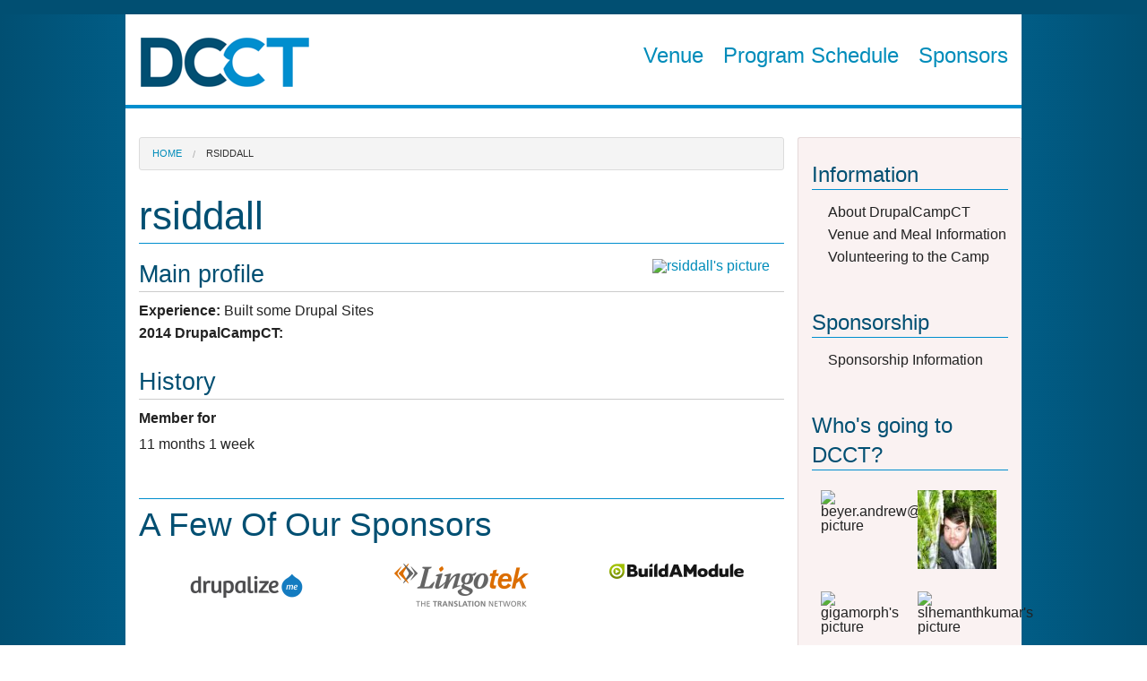

--- FILE ---
content_type: text/html; charset=utf-8
request_url: https://2014.drupalcampct.org/users/rsiddall/index.html
body_size: 4810
content:
<!DOCTYPE html>
<!-- Sorry no IE7 support! -->
<!-- @see http://foundation.zurb.com/docs/index.html#basicHTMLMarkup -->

<!--[if IE 8]><html class="no-js lt-ie9" lang="en"> <![endif]-->
<!--[if gt IE 8]><!--> <html class="no-js" lang="en"> <!--<![endif]-->
<head>
<meta http-equiv="Content-Type" content="text/html; charset=utf-8" >
  <meta charset="utf-8" />
<meta name="viewport" content="width=device-width" />
<meta http-equiv="ImageToolbar" content="false" />
<link rel="shortcut icon" href="../../sites/default/files/favicon.ico" />
<meta about="/users/rsiddall" property="foaf:name" content="rsiddall" />
<meta name="Generator" content="Drupal 7 (http://drupal.org)" />
<meta about="/users/rsiddall#me" typeof="foaf:Person" rel="foaf:account" resource="/users/rsiddall" />
  <title>rsiddall | DrupalCampCT 2014</title>
  <link rel="stylesheet" href="../../sites/default/files/css/css_791YXBaKKm1ORM_7huSKEsIV9tSWq6wmRkERhuXpN6w.css" />
<link rel="stylesheet" href="../../sites/default/files/css/css_TM5fCbymLKF1EDb_awjLUt7PjImWDa4ec360YlYSzPQ.css" />
<link rel="stylesheet" href="../../sites/default/files/css/css_wb-UYoDWXqcTlsGprLwmt5YtjSAbCvFirVcbj2o3QXw.css" />
<link rel="stylesheet" href="../../sites/default/files/css/css_aj8nbbF63unKFiRlofE0DVMZHbJDT04ywM0vWAjJPzs.css" />
<link rel="stylesheet" href="../../sites/default/files/css/css_Pc8r3Xu-_ciGn_qXhMHa0mSl55--hPels89cEwUjGsc.css" />
<link rel="stylesheet" href="http://fonts.googleapis.com/css?family=Roboto+Condensed:300&subset=latin" />
  <script src="../../sites/default/files/js/js_0gj6QcpfRH2jzTbCQqf7kEkm4MXY0UA_sRhwPc8jC1o.js"></script>
<script src="../../sites/default/files/js/js_DuCBxVBnmwlqi-FUiwD_uvjmLVBk6uphM_23_gbOteI.js"></script>
<script>jQuery.extend(Drupal.absolute_messages, {"dismiss":{"status":false,"warning":false,"error":false},"dismiss_time":{"status":"","warning":"","error":""},"dismiss_all_count":2});</script>
<script src="../../sites/default/files/js/js_rv_BKYv7yieH0IgHddhWHDC-bWGan8yiJbusyOpr0mw.js"></script>
<script>var _gaq = _gaq || [];_gaq.push(["_setAccount", "UA-17754675-1"]);_gaq.push(["_setDomainName", ".2014.drupalcampct.org"]);_gaq.push(["_trackPageview"]);(function() {var ga = document.createElement("script");ga.type = "text/javascript";ga.async = true;ga.src = ("https:" == document.location.protocol ? "https://ssl" : "http://www") + ".google-analytics.com/ga.js";var s = document.getElementsByTagName("script")[0];s.parentNode.insertBefore(ga, s);})();</script>
<script src="../../sites/default/files/js/js_JKVRaNNtE56S0x7jlgvuo-apWOGK3zPdI-ww_uXMmtc.js"></script>
<script>jQuery.extend(Drupal.settings, {"basePath":"\/","pathPrefix":"","ajaxPageState":{"theme":"zurb_foundation","theme_token":"MOA6GE0wRK49mQ5yH_aCTJ2QGkjF9besbrblJfHdnVk","js":{"sites\/all\/modules\/jquery_update\/replace\/jquery\/1.7\/jquery.min.js":1,"misc\/jquery.once.js":1,"misc\/drupal.js":1,"sites\/all\/modules\/absolute_messages\/absolute_messages.js":1,"0":1,"sites\/all\/modules\/google_analytics\/googleanalytics.js":1,"1":1,"sites\/all\/themes\/zurb-foundation\/js\/vendor\/custom.modernizr.js":1,"sites\/all\/themes\/zurb-foundation\/js\/foundation.min.js":1},"css":{"modules\/system\/system.base.css":1,"modules\/system\/system.messages.css":1,"modules\/system\/system.theme.css":1,"modules\/comment\/comment.css":1,"sites\/all\/modules\/date\/date_api\/date.css":1,"sites\/all\/modules\/date\/date_popup\/themes\/datepicker.1.7.css":1,"modules\/field\/theme\/field.css":1,"sites\/all\/modules\/logintoboggan\/logintoboggan.css":1,"sites\/all\/modules\/mollom\/mollom.css":1,"modules\/node\/node.css":1,"modules\/user\/user.css":1,"sites\/all\/modules\/views\/css\/views.css":1,"sites\/all\/modules\/absolute_messages\/absolute_messages.css":1,"sites\/all\/modules\/ctools\/css\/ctools.css":1,"sites\/all\/themes\/zurb-foundation\/css\/normalize.css":1,"sites\/all\/themes\/zurb-foundation\/css\/foundation.min.css":1,"sites\/default\/files\/fontyourface\/font.css":1,"http:\/\/fonts.googleapis.com\/css?family=Roboto+Condensed:300\u0026subset=latin":1}},"googleanalytics":{"trackOutbound":1,"trackMailto":1,"trackDownload":1,"trackDownloadExtensions":"7z|aac|arc|arj|asf|asx|avi|bin|csv|doc|exe|flv|gif|gz|gzip|hqx|jar|jpe?g|js|mp(2|3|4|e?g)|mov(ie)?|msi|msp|pdf|phps|png|ppt|qtm?|ra(m|r)?|sea|sit|tar|tgz|torrent|txt|wav|wma|wmv|wpd|xls|xml|z|zip","trackDomainMode":"1"}});</script>
  <!--[if lt IE 9]>
		<script src="http://html5shiv.googlecode.com/svn/trunk/html5.js"></script>
	<![endif]-->
</head>
<body class="html not-front not-logged-in one-sidebar sidebar-second page-user page-user- page-user-121 section-users" >
  <div class="skip-link">
    <a href="#main-content" class="element-invisible element-focusable">Skip to main content</a>
  </div>
    <!--.page -->
<div role="document" class="page">

  <!--.l-header -->
  <header role="banner" class="l-header">

          <!--.top-bar -->
              <div class="show-for-small">
            <nav class="top-bar" data-topbar  data-options="">
        <ul class="title-area">
          <li class="name"><h1><a href="../../index.html" rel="home" title="DrupalCampCT 2014 Home">DrupalCampCT 2014</a></h1></li>
          <li class="toggle-topbar menu-icon"><a href="#"><span>Menu</span></a></li>
        </ul>
        <section class="top-bar-section">
                      <ul id="main-menu" class="main-nav left"><li class="first leaf" title="Display detailed information about the venue and meals provided at DrupalCampCT."><a href="../../content/venue-and-meal-information/index.html" title="Display detailed information about the venue and meals provided at DrupalCampCT.">Venue</a></li><li class="leaf"><a href="../../2014-schedule/index.html">Program Schedule</a></li><li class="last leaf" title="View a listing of the organizations and individuals who are sponsoring DrupalCampCT."><a href="../../sponsors-2014/index.html" title="View a listing of the organizations and individuals who are sponsoring DrupalCampCT.">Sponsors</a></li></ul>                            </section>
      </nav>
              </div>
            <!--/.top-bar -->
    
    <!-- Title, slogan and menu -->
          <section class="row  hide-for-small">

        <a href="../../index.html" rel="home" title="DrupalCampCT 2014 Home"><img class="logo" typeof="foaf:Image" src="../../sites/default/files/logo.png" alt="DrupalCampCT 2014 logo" title="DrupalCampCT 2014 Home" /></a>
                              <div id="site-name" class="element-invisible">
              <strong>
                <a href="../../index.html" title="Home" rel="home"><span>DrupalCampCT 2014</span></a>
              </strong>
            </div>
                  
        
                  <nav id="main-menu" class="navigation" role="navigation">
            <h2 class="element-invisible">Main menu</h2><ul id="main-menu-links" class="links inline-list clearfix"><li class="menu-591 first"><a href="../../content/venue-and-meal-information/index.html" title="Display detailed information about the venue and meals provided at DrupalCampCT.">Venue</a></li>
<li class="menu-705"><a href="../../2014-schedule/index.html">Program Schedule</a></li>
<li class="menu-557 last"><a href="../../sponsors-2014/index.html" title="View a listing of the organizations and individuals who are sponsoring DrupalCampCT.">Sponsors</a></li>
</ul>          </nav> <!-- /#main-menu -->
        
        
      </section>
        <!-- End title, slogan and menu -->

    
  </header>
  <!--/.l-header -->

  
  
  
  <main role="main" class="row l-main">
    <div class="large-9 main columns">
      
      <a id="main-content"></a>

      <h2 class="element-invisible">You are here</h2><ul class="breadcrumbs"><li><a href="../../index.html">Home</a></li><li class="current"><a href="#">rsiddall</a></li></ul>
                      <h1 id="page-title" class="title">rsiddall</h1>
              
                            
      
        
      
      <div class="profile" typeof="sioc:UserAccount" about="/users/rsiddall">
    <div class="user-picture">
    <a href="index.html" title="View user profile." class="active"><img typeof="foaf:Image" src="https://dl.dropboxusercontent.com/u/634573/druplicon.small_.png" alt="rsiddall&#039;s picture" title="rsiddall&#039;s picture" /></a>  </div>
<a id="profile-main"></a>  <h3>Main profile</h3>

<dl>
  <div class="entity entity-profile2 profile2-main clearfix" about="/users/rsiddall" typeof="">

  
  <div class="content">
    <div class="field field-name-field-experience field-type-list-text field-label-inline clearfix field-wrapper"><div  class="field-label">Experience:&nbsp;</div>Built some Drupal Sites</div><div class="field field-name-field-2014-drupalcampct field-type-registration field-label-above field-wrapper"><div  class="field-label">2014 DrupalCampCT:&nbsp;</div> </div>  </div>
</div>
</dl>
  <h3>History</h3>

<dl>
  <dt>Member for</dt>
<dd>11 months 1 week</dd>
</dl>
</div>
  
  <section class="block block-views block-views-sponsored-by-block">

        <h2 class="block-title">A Few Of Our Sponsors</h2>
    
      <div class="view view-sponsored-by view-id-sponsored_by view-display-id-block view-dom-id-1a832e5eff121c761c52ce0cb3a6bb2a">
        
  
  
      <div class="view-content">
        <div class="views-row views-row-1 views-row-odd views-row-first">
      
  <div class="views-field views-field-field-logo">        <div class="field-content"><a href="../../content/drupalizeme/index.html"><img typeof="foaf:Image" src="../../sites/default/files/styles/150x150/public/sponsor-logos/drupalizeme-itok=49nVcMp5.png" width="150" height="52" alt="" /></a></div>  </div>  </div>
  <div class="views-row views-row-2 views-row-even">
      
  <div class="views-field views-field-field-logo">        <div class="field-content"><a href="../../content/lingotek/index.html"><img typeof="foaf:Image" src="../../sites/default/files/styles/150x150/public/sponsor-logos/Lingotek_logo_stacked-itok=7TNL63Ko.png" width="150" height="48" alt="" /></a></div>  </div>  </div>
  <div class="views-row views-row-3 views-row-odd views-row-last">
      
  <div class="views-field views-field-field-logo">        <div class="field-content"><a href="../../content/buildamodule/index.html"><img typeof="foaf:Image" src="../../sites/default/files/styles/150x150/public/sponsor-logos/BuildAModule%20Logo%20-%20Dark%20on%20Light-itok=lBCEpiuq.png" width="150" height="17" alt="" /></a></div>  </div>  </div>
    </div>
  
  
  
  
      <div class="view-footer">
      <div class="clearfix"></div>
<div class="more-link" style="margin-top: 10px;"><a href="../../sponsors-2014/index.html">View All Sponsors</a></div>
    </div>
  
  
</div>  
</section>    </div>
    <!--/.l-main region -->

    
          <aside role="complementary" class="large-3 l-sidebar-second columns sidebar">
            <section class="block block-menu block-menu-menu-information block-odd clearfix">

        <h2 class="block-title">Information</h2>
    
      <ul class="menu"><li class="first leaf"><a href="../../content/about-drupalcampct/index.html" title="Display some general information about DrupalCampCT.">About DrupalCampCT</a></li>
<li class="leaf"><a href="../../content/venue-and-meal-information/index.html" title="Display detailed information about the venues and meals provided at DrupalCampCT.">Venue and Meal Information</a></li>
<li class="last leaf"><a href="../../content/volunteering-camp/index.html" title="Display some information about volunteering at DrupalCampCT.">Volunteering to the Camp</a></li>
</ul>  
</section>  <section class="block block-menu block-menu-menu-sponsor block-even clearfix">

        <h2 class="block-title">Sponsorship</h2>
    
      <ul class="menu"><li class="first last leaf"><a href="../../content/sponsorship-information/index.html" title="Display sponsorship information for DrupalCampCT.">Sponsorship Information</a></li>
</ul>  
</section>  <section class="block block-views block-views-attendees-users-block block-odd clearfix">

        <h2 class="block-title">Who's going to DCCT?</h2>
    
      <div class="view view-attendees-users- view-id-attendees_users_ view-display-id-block view-dom-id-b927fe9e17e3cb0920fa179ad962292c">
        
  
  
      <div class="view-content">
        <div class="views-row views-row-1 views-row-odd views-row-first">
      
  <div class="views-field views-field-picture">        <div class="field-content">  <div class="user-picture">
    <a href="../beyerandrewgmailcom/index.html" title="View user profile."><img typeof="foaf:Image" src="https://dl.dropboxusercontent.com/u/634573/druplicon.small_.png" alt="beyer.andrew@gmail.com&#039;s picture" title="beyer.andrew@gmail.com&#039;s picture" /></a>  </div>
</div>  </div>  </div>
  <div class="views-row views-row-2 views-row-even">
      
  <div class="views-field views-field-picture">        <div class="field-content">  <div class="user-picture">
    <a href="../milsyobtaf/index.html" title="View user profile."><img typeof="foaf:Image" src="../../sites/default/files/styles/thumbnail/public/pictures/picture-46-1406730627-itok=MC3heMlN.jpg" width="100" height="100" alt="milsyobtaf&#039;s picture" title="milsyobtaf&#039;s picture" /></a>  </div>
</div>  </div>  </div>
  <div class="views-row views-row-3 views-row-odd">
      
  <div class="views-field views-field-picture">        <div class="field-content">  <div class="user-picture">
    <a href="../gigamorph/index.html" title="View user profile."><img typeof="foaf:Image" src="https://dl.dropboxusercontent.com/u/634573/druplicon.small_.png" alt="gigamorph&#039;s picture" title="gigamorph&#039;s picture" /></a>  </div>
</div>  </div>  </div>
  <div class="views-row views-row-4 views-row-even">
      
  <div class="views-field views-field-picture">        <div class="field-content">  <div class="user-picture">
    <a href="../slhemanthkumar/index.html" title="View user profile."><img typeof="foaf:Image" src="https://dl.dropboxusercontent.com/u/634573/druplicon.small_.png" alt="slhemanthkumar&#039;s picture" title="slhemanthkumar&#039;s picture" /></a>  </div>
</div>  </div>  </div>
  <div class="views-row views-row-5 views-row-odd">
      
  <div class="views-field views-field-picture">        <div class="field-content">  <div class="user-picture">
    <a href="../gerald-giannone/index.html" title="View user profile."><img typeof="foaf:Image" src="../../sites/default/files/styles/thumbnail/public/pictures/picture-56-1406823745-itok=0rE1TU1m.jpg" width="100" height="100" alt="Gerald Giannone&#039;s picture" title="Gerald Giannone&#039;s picture" /></a>  </div>
</div>  </div>  </div>
  <div class="views-row views-row-6 views-row-even">
      
  <div class="views-field views-field-picture">        <div class="field-content">  <div class="user-picture">
    <a href="../eangus/index.html" title="View user profile."><img typeof="foaf:Image" src="https://dl.dropboxusercontent.com/u/634573/druplicon.small_.png" alt="eangus&#039;s picture" title="eangus&#039;s picture" /></a>  </div>
</div>  </div>  </div>
  <div class="views-row views-row-7 views-row-odd">
      
  <div class="views-field views-field-picture">        <div class="field-content">  <div class="user-picture">
    <a href="../vonnnew/index.html" title="View user profile."><img typeof="foaf:Image" src="https://dl.dropboxusercontent.com/u/634573/druplicon.small_.png" alt="vonn.new&#039;s picture" title="vonn.new&#039;s picture" /></a>  </div>
</div>  </div>  </div>
  <div class="views-row views-row-8 views-row-even views-row-last">
      
  <div class="views-field views-field-picture">        <div class="field-content">  <div class="user-picture">
    <a href="../mikhail-vink/index.html" title="View user profile."><img typeof="foaf:Image" src="https://dl.dropboxusercontent.com/u/634573/druplicon.small_.png" alt="Mikhail Vink&#039;s picture" title="Mikhail Vink&#039;s picture" /></a>  </div>
</div>  </div>  </div>
    </div>
  
      <div class="item-list"><ul class="pager"><li class="pager-previous first">&nbsp;</li>
<li class="pager-current">1 of 16</li>
<li class="pager-next last"><a title="Go to next page" href="index-page=1.html">next ›</a></li>
</ul></div>  
  
  
      <div class="view-footer">
      <div class="clearfix"></div>
<div class="more-link"><a href="../../all-attendees/index.html" title="View all attendees of DrupalCampCT.">View All Attendees</a></div>
    </div>
  
  
</div>  
</section>  <section class="block block-views block-views-tweets-block block-even clearfix">

        <h2 class="block-title">Follow us on Twitter</h2>
    
      <div class="view view-tweets view-id-tweets view-display-id-block view-dom-id-0afb6c5e665e34423e127e7c358a717f">
        
  
  
      <div class="view-content">
        <div class="views-row views-row-1 views-row-odd views-row-first views-row-last">
      
  <div class="views-field views-field-field-tweets">        <div class="field-content"><a href="http://twitter.com/drupalcampct" class="twitterfield_twitter_link">@drupalcampct</a></div>  </div>  </div>
    </div>
  
  
  
  
  
  
</div>  
</section>      </aside>
      </main>
  <!--/.l-main-->

<div class="outer-footer">
      <!--.l-footer-->
    <footer class="l-footer panel row" role="contentinfo">
              <div id="footer-middle" class="large-12 columns">
              <section class="block block-block block-block-1">

      
      <p>
<a href="../../index.html" rel="home" title="Visit the DrupalCampCT website." class="active"><img class="logo" typeof="foaf:Image" src="../../sites/default/files/logo-footer.png" alt=" logo" title=" Visit the DrupalCampCT website." /></a></p>
<p>DrupalCampCT 2014 Organizers: Mark, Tom, Matt and Nancy<br />
Web development and design provided by Tom Sullivan, Morgan Giosa and Mark A. Friedman<br />
Hosted by <a href="http://www.getpantheon.com" title="Visit the website of Pantheon, the professional website platform top developers, marketers and IT pros use to build, launch and run all their Drupal websites." target="_blank">Pantheon</a><br />
Powered by <a href="http://www.drupal.org" title="Visit the website of Drupal, an open source content management platform powering millions of websites and applications built, used and supported by an active and diverse community of people around the world" target="_blank">Drupal</a>
</p>
  
</section>        </div>
          </footer>
    <!--/.footer-->
  </div>

  </div>
<!--/.page -->
      <script>
    (function ($, Drupal, window, document, undefined) {
      $(document).foundation();
    })(jQuery, Drupal, this, this.document);
  </script>
</body>
</html>

<!-- Localized -->

--- FILE ---
content_type: text/css; charset=utf-8
request_url: https://2014.drupalcampct.org/sites/default/files/css/css_Pc8r3Xu-_ciGn_qXhMHa0mSl55--hPels89cEwUjGsc.css
body_size: -321
content:
h1,h2,h3,h4,h5,h6,#main-menu-links a{font-family:'Roboto Condensed','Helvetica Neue',Helvetica,Helvetica,Arial,sans-serif;font-style:normal;font-weight:300;}
